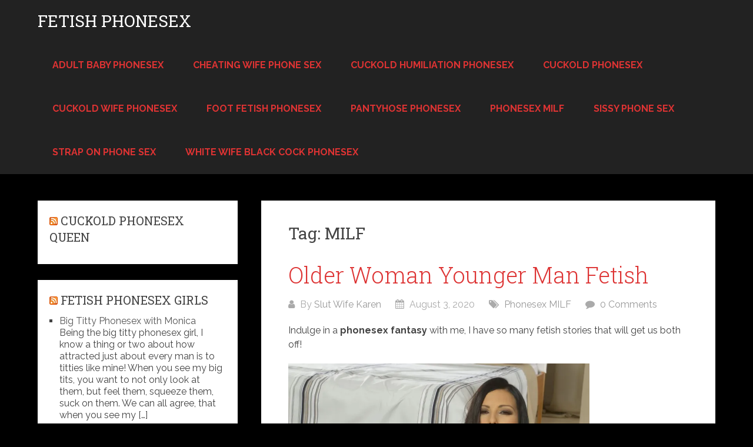

--- FILE ---
content_type: text/html; charset=UTF-8
request_url: https://hotmilfkaren.com/tag/milf/
body_size: 16391
content:
<!DOCTYPE html>
<html lang="en-US">
<head itemscope itemtype="http://schema.org/WebSite">
	<meta charset="UTF-8">
	<meta name="viewport" content="width=device-width, initial-scale=1">
	<link rel="profile" href="http://gmpg.org/xfn/11">
	<link rel="pingback" href="https://hotmilfkaren.com/xmlrpc.php">
	<meta name='robots' content='index, follow, max-image-preview:large, max-snippet:-1, max-video-preview:-1' />

	<!-- This site is optimized with the Yoast SEO plugin v26.8 - https://yoast.com/product/yoast-seo-wordpress/ -->
	<title>MILF Archives - Fetish Phonesex</title>
	<link rel="canonical" href="https://hotmilfkaren.com/tag/milf/" />
	<meta property="og:locale" content="en_US" />
	<meta property="og:type" content="article" />
	<meta property="og:title" content="MILF Archives - Fetish Phonesex" />
	<meta property="og:url" content="https://hotmilfkaren.com/tag/milf/" />
	<meta property="og:site_name" content="Fetish Phonesex" />
	<meta name="twitter:card" content="summary_large_image" />
	<script type="application/ld+json" class="yoast-schema-graph">{"@context":"https://schema.org","@graph":[{"@type":"CollectionPage","@id":"https://hotmilfkaren.com/tag/milf/","url":"https://hotmilfkaren.com/tag/milf/","name":"MILF Archives - Fetish Phonesex","isPartOf":{"@id":"https://hotmilfkaren.com/#website"},"breadcrumb":{"@id":"https://hotmilfkaren.com/tag/milf/#breadcrumb"},"inLanguage":"en-US"},{"@type":"BreadcrumbList","@id":"https://hotmilfkaren.com/tag/milf/#breadcrumb","itemListElement":[{"@type":"ListItem","position":1,"name":"Home","item":"https://hotmilfkaren.com/"},{"@type":"ListItem","position":2,"name":"MILF"}]},{"@type":"WebSite","@id":"https://hotmilfkaren.com/#website","url":"https://hotmilfkaren.com/","name":"Fetish Phonesex","description":"1 888 684 2825 ","potentialAction":[{"@type":"SearchAction","target":{"@type":"EntryPoint","urlTemplate":"https://hotmilfkaren.com/?s={search_term_string}"},"query-input":{"@type":"PropertyValueSpecification","valueRequired":true,"valueName":"search_term_string"}}],"inLanguage":"en-US"}]}</script>
	<!-- / Yoast SEO plugin. -->


<link rel='dns-prefetch' href='//secure.gravatar.com' />
<link rel='dns-prefetch' href='//stats.wp.com' />
<link rel='dns-prefetch' href='//fonts.googleapis.com' />
<link rel='dns-prefetch' href='//v0.wordpress.com' />
<link rel='preconnect' href='//i0.wp.com' />
<link rel="alternate" type="application/rss+xml" title="Fetish Phonesex  &raquo; Feed" href="https://hotmilfkaren.com/feed/" />
<link rel="alternate" type="application/rss+xml" title="Fetish Phonesex  &raquo; Comments Feed" href="https://hotmilfkaren.com/comments/feed/" />
<link rel="alternate" type="application/rss+xml" title="Fetish Phonesex  &raquo; MILF Tag Feed" href="https://hotmilfkaren.com/tag/milf/feed/" />
<style id='wp-img-auto-sizes-contain-inline-css' type='text/css'>
img:is([sizes=auto i],[sizes^="auto," i]){contain-intrinsic-size:3000px 1500px}
/*# sourceURL=wp-img-auto-sizes-contain-inline-css */
</style>
<style id='wp-emoji-styles-inline-css' type='text/css'>

	img.wp-smiley, img.emoji {
		display: inline !important;
		border: none !important;
		box-shadow: none !important;
		height: 1em !important;
		width: 1em !important;
		margin: 0 0.07em !important;
		vertical-align: -0.1em !important;
		background: none !important;
		padding: 0 !important;
	}
/*# sourceURL=wp-emoji-styles-inline-css */
</style>
<style id='wp-block-library-inline-css' type='text/css'>
:root{--wp-block-synced-color:#7a00df;--wp-block-synced-color--rgb:122,0,223;--wp-bound-block-color:var(--wp-block-synced-color);--wp-editor-canvas-background:#ddd;--wp-admin-theme-color:#007cba;--wp-admin-theme-color--rgb:0,124,186;--wp-admin-theme-color-darker-10:#006ba1;--wp-admin-theme-color-darker-10--rgb:0,107,160.5;--wp-admin-theme-color-darker-20:#005a87;--wp-admin-theme-color-darker-20--rgb:0,90,135;--wp-admin-border-width-focus:2px}@media (min-resolution:192dpi){:root{--wp-admin-border-width-focus:1.5px}}.wp-element-button{cursor:pointer}:root .has-very-light-gray-background-color{background-color:#eee}:root .has-very-dark-gray-background-color{background-color:#313131}:root .has-very-light-gray-color{color:#eee}:root .has-very-dark-gray-color{color:#313131}:root .has-vivid-green-cyan-to-vivid-cyan-blue-gradient-background{background:linear-gradient(135deg,#00d084,#0693e3)}:root .has-purple-crush-gradient-background{background:linear-gradient(135deg,#34e2e4,#4721fb 50%,#ab1dfe)}:root .has-hazy-dawn-gradient-background{background:linear-gradient(135deg,#faaca8,#dad0ec)}:root .has-subdued-olive-gradient-background{background:linear-gradient(135deg,#fafae1,#67a671)}:root .has-atomic-cream-gradient-background{background:linear-gradient(135deg,#fdd79a,#004a59)}:root .has-nightshade-gradient-background{background:linear-gradient(135deg,#330968,#31cdcf)}:root .has-midnight-gradient-background{background:linear-gradient(135deg,#020381,#2874fc)}:root{--wp--preset--font-size--normal:16px;--wp--preset--font-size--huge:42px}.has-regular-font-size{font-size:1em}.has-larger-font-size{font-size:2.625em}.has-normal-font-size{font-size:var(--wp--preset--font-size--normal)}.has-huge-font-size{font-size:var(--wp--preset--font-size--huge)}.has-text-align-center{text-align:center}.has-text-align-left{text-align:left}.has-text-align-right{text-align:right}.has-fit-text{white-space:nowrap!important}#end-resizable-editor-section{display:none}.aligncenter{clear:both}.items-justified-left{justify-content:flex-start}.items-justified-center{justify-content:center}.items-justified-right{justify-content:flex-end}.items-justified-space-between{justify-content:space-between}.screen-reader-text{border:0;clip-path:inset(50%);height:1px;margin:-1px;overflow:hidden;padding:0;position:absolute;width:1px;word-wrap:normal!important}.screen-reader-text:focus{background-color:#ddd;clip-path:none;color:#444;display:block;font-size:1em;height:auto;left:5px;line-height:normal;padding:15px 23px 14px;text-decoration:none;top:5px;width:auto;z-index:100000}html :where(.has-border-color){border-style:solid}html :where([style*=border-top-color]){border-top-style:solid}html :where([style*=border-right-color]){border-right-style:solid}html :where([style*=border-bottom-color]){border-bottom-style:solid}html :where([style*=border-left-color]){border-left-style:solid}html :where([style*=border-width]){border-style:solid}html :where([style*=border-top-width]){border-top-style:solid}html :where([style*=border-right-width]){border-right-style:solid}html :where([style*=border-bottom-width]){border-bottom-style:solid}html :where([style*=border-left-width]){border-left-style:solid}html :where(img[class*=wp-image-]){height:auto;max-width:100%}:where(figure){margin:0 0 1em}html :where(.is-position-sticky){--wp-admin--admin-bar--position-offset:var(--wp-admin--admin-bar--height,0px)}@media screen and (max-width:600px){html :where(.is-position-sticky){--wp-admin--admin-bar--position-offset:0px}}

/*# sourceURL=wp-block-library-inline-css */
</style><style id='global-styles-inline-css' type='text/css'>
:root{--wp--preset--aspect-ratio--square: 1;--wp--preset--aspect-ratio--4-3: 4/3;--wp--preset--aspect-ratio--3-4: 3/4;--wp--preset--aspect-ratio--3-2: 3/2;--wp--preset--aspect-ratio--2-3: 2/3;--wp--preset--aspect-ratio--16-9: 16/9;--wp--preset--aspect-ratio--9-16: 9/16;--wp--preset--color--black: #000000;--wp--preset--color--cyan-bluish-gray: #abb8c3;--wp--preset--color--white: #ffffff;--wp--preset--color--pale-pink: #f78da7;--wp--preset--color--vivid-red: #cf2e2e;--wp--preset--color--luminous-vivid-orange: #ff6900;--wp--preset--color--luminous-vivid-amber: #fcb900;--wp--preset--color--light-green-cyan: #7bdcb5;--wp--preset--color--vivid-green-cyan: #00d084;--wp--preset--color--pale-cyan-blue: #8ed1fc;--wp--preset--color--vivid-cyan-blue: #0693e3;--wp--preset--color--vivid-purple: #9b51e0;--wp--preset--gradient--vivid-cyan-blue-to-vivid-purple: linear-gradient(135deg,rgb(6,147,227) 0%,rgb(155,81,224) 100%);--wp--preset--gradient--light-green-cyan-to-vivid-green-cyan: linear-gradient(135deg,rgb(122,220,180) 0%,rgb(0,208,130) 100%);--wp--preset--gradient--luminous-vivid-amber-to-luminous-vivid-orange: linear-gradient(135deg,rgb(252,185,0) 0%,rgb(255,105,0) 100%);--wp--preset--gradient--luminous-vivid-orange-to-vivid-red: linear-gradient(135deg,rgb(255,105,0) 0%,rgb(207,46,46) 100%);--wp--preset--gradient--very-light-gray-to-cyan-bluish-gray: linear-gradient(135deg,rgb(238,238,238) 0%,rgb(169,184,195) 100%);--wp--preset--gradient--cool-to-warm-spectrum: linear-gradient(135deg,rgb(74,234,220) 0%,rgb(151,120,209) 20%,rgb(207,42,186) 40%,rgb(238,44,130) 60%,rgb(251,105,98) 80%,rgb(254,248,76) 100%);--wp--preset--gradient--blush-light-purple: linear-gradient(135deg,rgb(255,206,236) 0%,rgb(152,150,240) 100%);--wp--preset--gradient--blush-bordeaux: linear-gradient(135deg,rgb(254,205,165) 0%,rgb(254,45,45) 50%,rgb(107,0,62) 100%);--wp--preset--gradient--luminous-dusk: linear-gradient(135deg,rgb(255,203,112) 0%,rgb(199,81,192) 50%,rgb(65,88,208) 100%);--wp--preset--gradient--pale-ocean: linear-gradient(135deg,rgb(255,245,203) 0%,rgb(182,227,212) 50%,rgb(51,167,181) 100%);--wp--preset--gradient--electric-grass: linear-gradient(135deg,rgb(202,248,128) 0%,rgb(113,206,126) 100%);--wp--preset--gradient--midnight: linear-gradient(135deg,rgb(2,3,129) 0%,rgb(40,116,252) 100%);--wp--preset--font-size--small: 13px;--wp--preset--font-size--medium: 20px;--wp--preset--font-size--large: 36px;--wp--preset--font-size--x-large: 42px;--wp--preset--spacing--20: 0.44rem;--wp--preset--spacing--30: 0.67rem;--wp--preset--spacing--40: 1rem;--wp--preset--spacing--50: 1.5rem;--wp--preset--spacing--60: 2.25rem;--wp--preset--spacing--70: 3.38rem;--wp--preset--spacing--80: 5.06rem;--wp--preset--shadow--natural: 6px 6px 9px rgba(0, 0, 0, 0.2);--wp--preset--shadow--deep: 12px 12px 50px rgba(0, 0, 0, 0.4);--wp--preset--shadow--sharp: 6px 6px 0px rgba(0, 0, 0, 0.2);--wp--preset--shadow--outlined: 6px 6px 0px -3px rgb(255, 255, 255), 6px 6px rgb(0, 0, 0);--wp--preset--shadow--crisp: 6px 6px 0px rgb(0, 0, 0);}:where(.is-layout-flex){gap: 0.5em;}:where(.is-layout-grid){gap: 0.5em;}body .is-layout-flex{display: flex;}.is-layout-flex{flex-wrap: wrap;align-items: center;}.is-layout-flex > :is(*, div){margin: 0;}body .is-layout-grid{display: grid;}.is-layout-grid > :is(*, div){margin: 0;}:where(.wp-block-columns.is-layout-flex){gap: 2em;}:where(.wp-block-columns.is-layout-grid){gap: 2em;}:where(.wp-block-post-template.is-layout-flex){gap: 1.25em;}:where(.wp-block-post-template.is-layout-grid){gap: 1.25em;}.has-black-color{color: var(--wp--preset--color--black) !important;}.has-cyan-bluish-gray-color{color: var(--wp--preset--color--cyan-bluish-gray) !important;}.has-white-color{color: var(--wp--preset--color--white) !important;}.has-pale-pink-color{color: var(--wp--preset--color--pale-pink) !important;}.has-vivid-red-color{color: var(--wp--preset--color--vivid-red) !important;}.has-luminous-vivid-orange-color{color: var(--wp--preset--color--luminous-vivid-orange) !important;}.has-luminous-vivid-amber-color{color: var(--wp--preset--color--luminous-vivid-amber) !important;}.has-light-green-cyan-color{color: var(--wp--preset--color--light-green-cyan) !important;}.has-vivid-green-cyan-color{color: var(--wp--preset--color--vivid-green-cyan) !important;}.has-pale-cyan-blue-color{color: var(--wp--preset--color--pale-cyan-blue) !important;}.has-vivid-cyan-blue-color{color: var(--wp--preset--color--vivid-cyan-blue) !important;}.has-vivid-purple-color{color: var(--wp--preset--color--vivid-purple) !important;}.has-black-background-color{background-color: var(--wp--preset--color--black) !important;}.has-cyan-bluish-gray-background-color{background-color: var(--wp--preset--color--cyan-bluish-gray) !important;}.has-white-background-color{background-color: var(--wp--preset--color--white) !important;}.has-pale-pink-background-color{background-color: var(--wp--preset--color--pale-pink) !important;}.has-vivid-red-background-color{background-color: var(--wp--preset--color--vivid-red) !important;}.has-luminous-vivid-orange-background-color{background-color: var(--wp--preset--color--luminous-vivid-orange) !important;}.has-luminous-vivid-amber-background-color{background-color: var(--wp--preset--color--luminous-vivid-amber) !important;}.has-light-green-cyan-background-color{background-color: var(--wp--preset--color--light-green-cyan) !important;}.has-vivid-green-cyan-background-color{background-color: var(--wp--preset--color--vivid-green-cyan) !important;}.has-pale-cyan-blue-background-color{background-color: var(--wp--preset--color--pale-cyan-blue) !important;}.has-vivid-cyan-blue-background-color{background-color: var(--wp--preset--color--vivid-cyan-blue) !important;}.has-vivid-purple-background-color{background-color: var(--wp--preset--color--vivid-purple) !important;}.has-black-border-color{border-color: var(--wp--preset--color--black) !important;}.has-cyan-bluish-gray-border-color{border-color: var(--wp--preset--color--cyan-bluish-gray) !important;}.has-white-border-color{border-color: var(--wp--preset--color--white) !important;}.has-pale-pink-border-color{border-color: var(--wp--preset--color--pale-pink) !important;}.has-vivid-red-border-color{border-color: var(--wp--preset--color--vivid-red) !important;}.has-luminous-vivid-orange-border-color{border-color: var(--wp--preset--color--luminous-vivid-orange) !important;}.has-luminous-vivid-amber-border-color{border-color: var(--wp--preset--color--luminous-vivid-amber) !important;}.has-light-green-cyan-border-color{border-color: var(--wp--preset--color--light-green-cyan) !important;}.has-vivid-green-cyan-border-color{border-color: var(--wp--preset--color--vivid-green-cyan) !important;}.has-pale-cyan-blue-border-color{border-color: var(--wp--preset--color--pale-cyan-blue) !important;}.has-vivid-cyan-blue-border-color{border-color: var(--wp--preset--color--vivid-cyan-blue) !important;}.has-vivid-purple-border-color{border-color: var(--wp--preset--color--vivid-purple) !important;}.has-vivid-cyan-blue-to-vivid-purple-gradient-background{background: var(--wp--preset--gradient--vivid-cyan-blue-to-vivid-purple) !important;}.has-light-green-cyan-to-vivid-green-cyan-gradient-background{background: var(--wp--preset--gradient--light-green-cyan-to-vivid-green-cyan) !important;}.has-luminous-vivid-amber-to-luminous-vivid-orange-gradient-background{background: var(--wp--preset--gradient--luminous-vivid-amber-to-luminous-vivid-orange) !important;}.has-luminous-vivid-orange-to-vivid-red-gradient-background{background: var(--wp--preset--gradient--luminous-vivid-orange-to-vivid-red) !important;}.has-very-light-gray-to-cyan-bluish-gray-gradient-background{background: var(--wp--preset--gradient--very-light-gray-to-cyan-bluish-gray) !important;}.has-cool-to-warm-spectrum-gradient-background{background: var(--wp--preset--gradient--cool-to-warm-spectrum) !important;}.has-blush-light-purple-gradient-background{background: var(--wp--preset--gradient--blush-light-purple) !important;}.has-blush-bordeaux-gradient-background{background: var(--wp--preset--gradient--blush-bordeaux) !important;}.has-luminous-dusk-gradient-background{background: var(--wp--preset--gradient--luminous-dusk) !important;}.has-pale-ocean-gradient-background{background: var(--wp--preset--gradient--pale-ocean) !important;}.has-electric-grass-gradient-background{background: var(--wp--preset--gradient--electric-grass) !important;}.has-midnight-gradient-background{background: var(--wp--preset--gradient--midnight) !important;}.has-small-font-size{font-size: var(--wp--preset--font-size--small) !important;}.has-medium-font-size{font-size: var(--wp--preset--font-size--medium) !important;}.has-large-font-size{font-size: var(--wp--preset--font-size--large) !important;}.has-x-large-font-size{font-size: var(--wp--preset--font-size--x-large) !important;}
/*# sourceURL=global-styles-inline-css */
</style>

<style id='classic-theme-styles-inline-css' type='text/css'>
/*! This file is auto-generated */
.wp-block-button__link{color:#fff;background-color:#32373c;border-radius:9999px;box-shadow:none;text-decoration:none;padding:calc(.667em + 2px) calc(1.333em + 2px);font-size:1.125em}.wp-block-file__button{background:#32373c;color:#fff;text-decoration:none}
/*# sourceURL=/wp-includes/css/classic-themes.min.css */
</style>
<style id='age-gate-custom-inline-css' type='text/css'>
:root{--ag-background-image-position: center center;--ag-background-image-opacity: 1;--ag-form-background: rgba(255,255,255,1);--ag-text-color: #000000;--ag-blur: 5px;}
/*# sourceURL=age-gate-custom-inline-css */
</style>
<link rel='stylesheet' id='age-gate-css' href='https://hotmilfkaren.com/wp-content/plugins/age-gate/dist/main.css?ver=3.7.2' type='text/css' media='all' />
<style id='age-gate-options-inline-css' type='text/css'>
:root{--ag-background-image-position: center center;--ag-background-image-opacity: 1;--ag-form-background: rgba(255,255,255,1);--ag-text-color: #000000;--ag-blur: 5px;}
/*# sourceURL=age-gate-options-inline-css */
</style>
<link rel='stylesheet' id='schema-lite-style-css' href='https://hotmilfkaren.com/wp-content/themes/schema-lite/style.css?ver=6.9' type='text/css' media='all' />
<style id='schema-lite-style-inline-css' type='text/css'>

		#site-header, #navigation.mobile-menu-wrapper { background-image: url(''); }
		.primary-navigation #navigation li:hover > a, #tabber .inside li .meta b,footer .widget li a:hover,.fn a,.reply a,#tabber .inside li div.info .entry-title a:hover, #navigation ul ul a:hover,.single_post a:not(.wp-block-button__link), a:hover, .sidebar.c-4-12 .textwidget a, #site-footer .textwidget a, #commentform a, #tabber .inside li a, .copyrights a:hover, a, .sidebar.c-4-12 a:hover, .top a:hover, footer .tagcloud a:hover, .title a, .related-posts .post:hover .title { color: #dd3333; }

		#navigation ul li.current-menu-item a { color: #dd3333!important; }

		.nav-previous a:hover, .nav-next a:hover, #commentform input#submit, #searchform input[type='submit'], .home_menu_item, .currenttext, .pagination a:hover, .mts-subscribe input[type='submit'], .pagination .current, .woocommerce nav.woocommerce-pagination ul li a:focus, .woocommerce nav.woocommerce-pagination ul li a:hover, .woocommerce nav.woocommerce-pagination ul li span.current, .woocommerce-product-search input[type='submit'], .woocommerce a.button, .woocommerce-page a.button, .woocommerce button.button, .woocommerce-page button.button, .woocommerce input.button, .woocommerce-page input.button, .woocommerce #respond input#submit, .woocommerce-page #respond input#submit, .woocommerce #content input.button, .woocommerce-page #content input.button, .featured-thumbnail .latestPost-review-wrapper.wp-review-show-total, .tagcloud a, .woocommerce nav.woocommerce-pagination ul li span.current, .woocommerce-page nav.woocommerce-pagination ul li span.current, .woocommerce #content nav.woocommerce-pagination ul li span.current, .woocommerce-page #content nav.woocommerce-pagination ul li span.current, .woocommerce nav.woocommerce-pagination ul li a:hover, .woocommerce-page nav.woocommerce-pagination ul li a:hover, .woocommerce #content nav.woocommerce-pagination ul li a:hover, .woocommerce-page #content nav.woocommerce-pagination ul li a:hover, #searchform input[type='submit'], .woocommerce-product-search input[type='submit'] { background-color: #dd3333; }

		.woocommerce nav.woocommerce-pagination ul li span.current, .woocommerce-page nav.woocommerce-pagination ul li span.current, .woocommerce #content nav.woocommerce-pagination ul li span.current, .woocommerce-page #content nav.woocommerce-pagination ul li span.current, .woocommerce nav.woocommerce-pagination ul li a:hover, .woocommerce-page nav.woocommerce-pagination ul li a:hover, .woocommerce #content nav.woocommerce-pagination ul li a:hover, .woocommerce-page #content nav.woocommerce-pagination ul li a:hover, .woocommerce nav.woocommerce-pagination ul li a:focus, .woocommerce-page nav.woocommerce-pagination ul li a:focus, .woocommerce #content nav.woocommerce-pagination ul li a:focus, .woocommerce-page #content nav.woocommerce-pagination ul li a:focus, .pagination .current, .tagcloud a { border-color: #dd3333; }
		.corner { border-color: transparent transparent #dd3333 transparent;}

		footer, #commentform input#submit:hover, .featured-thumbnail .latestPost-review-wrapper { background-color: #222222; }
			
/*# sourceURL=schema-lite-style-inline-css */
</style>
<link rel='stylesheet' id='schema-lite-fonts-css' href='https://fonts.googleapis.com/css?family=Roboto%20Slab%3A300%2C400%7CRaleway%3A400%2C500%2C700&#038;subset=latin-ext' type='text/css' media='all' />
<script type="text/javascript" src="https://hotmilfkaren.com/wp-includes/js/jquery/jquery.min.js?ver=3.7.1" id="jquery-core-js"></script>
<script type="text/javascript" src="https://hotmilfkaren.com/wp-includes/js/jquery/jquery-migrate.min.js?ver=3.4.1" id="jquery-migrate-js"></script>
<script type="text/javascript" src="https://hotmilfkaren.com/wp-content/themes/schema-lite/js/customscripts.js?ver=6.9" id="schema-lite-customscripts-js"></script>
<link rel="https://api.w.org/" href="https://hotmilfkaren.com/wp-json/" /><link rel="alternate" title="JSON" type="application/json" href="https://hotmilfkaren.com/wp-json/wp/v2/tags/21" /><link rel="EditURI" type="application/rsd+xml" title="RSD" href="https://hotmilfkaren.com/xmlrpc.php?rsd" />
<script type="text/javascript">
(function(url){
	if(/(?:Chrome\/26\.0\.1410\.63 Safari\/537\.31|WordfenceTestMonBot)/.test(navigator.userAgent)){ return; }
	var addEvent = function(evt, handler) {
		if (window.addEventListener) {
			document.addEventListener(evt, handler, false);
		} else if (window.attachEvent) {
			document.attachEvent('on' + evt, handler);
		}
	};
	var removeEvent = function(evt, handler) {
		if (window.removeEventListener) {
			document.removeEventListener(evt, handler, false);
		} else if (window.detachEvent) {
			document.detachEvent('on' + evt, handler);
		}
	};
	var evts = 'contextmenu dblclick drag dragend dragenter dragleave dragover dragstart drop keydown keypress keyup mousedown mousemove mouseout mouseover mouseup mousewheel scroll'.split(' ');
	var logHuman = function() {
		if (window.wfLogHumanRan) { return; }
		window.wfLogHumanRan = true;
		var wfscr = document.createElement('script');
		wfscr.type = 'text/javascript';
		wfscr.async = true;
		wfscr.src = url + '&r=' + Math.random();
		(document.getElementsByTagName('head')[0]||document.getElementsByTagName('body')[0]).appendChild(wfscr);
		for (var i = 0; i < evts.length; i++) {
			removeEvent(evts[i], logHuman);
		}
	};
	for (var i = 0; i < evts.length; i++) {
		addEvent(evts[i], logHuman);
	}
})('//hotmilfkaren.com/?wordfence_lh=1&hid=8F196EF0AE822394FC63655A8EAC82EE');
</script>	<style>img#wpstats{display:none}</style>
				<style type="text/css">
					.site-title a,
			.site-description, #navigation a {
				color: #dd3333;
			}
				</style>
		<style type="text/css" id="custom-background-css">
body.custom-background { background-color: #000000; }
</style>
	<link rel="icon" href="https://i0.wp.com/hotmilfkaren.com/wp-content/uploads/2017/12/cropped-image12-1.jpg?fit=32%2C32&#038;ssl=1" sizes="32x32" />
<link rel="icon" href="https://i0.wp.com/hotmilfkaren.com/wp-content/uploads/2017/12/cropped-image12-1.jpg?fit=192%2C192&#038;ssl=1" sizes="192x192" />
<link rel="apple-touch-icon" href="https://i0.wp.com/hotmilfkaren.com/wp-content/uploads/2017/12/cropped-image12-1.jpg?fit=180%2C180&#038;ssl=1" />
<meta name="msapplication-TileImage" content="https://i0.wp.com/hotmilfkaren.com/wp-content/uploads/2017/12/cropped-image12-1.jpg?fit=270%2C270&#038;ssl=1" />
</head>

<body class="archive tag tag-milf tag-21 custom-background wp-embed-responsive wp-theme-schema-lite boxed sclayout hfeed" itemscope itemtype="http://schema.org/WebPage">
	<div class="main-container">
		<a class="skip-link screen-reader-text" href="#content">Skip to content</a>
					<div class="top-navigation">
				<div class="container clear">
					<nav id="navigation" class="top-navigation" role="navigation" itemscope itemtype="http://schema.org/SiteNavigationElement">
											</nav><!-- #site-navigation -->
				</div>
			</div>
			<header id="site-header" role="banner" itemscope itemtype="http://schema.org/WPHeader">
									<div class="container clear">
						<div class="site-branding">
																								<h2 id="logo" class="site-title" itemprop="headline">
										<a href="https://hotmilfkaren.com">Fetish Phonesex </a>
									</h2><!-- END #logo -->
																					</div><!-- .site-branding -->

						<div class="primary-navigation" itemscope itemtype="http://schema.org/SiteNavigationElement">
							<a href="#" id="pull" class="toggle-mobile-menu">Menu</a>
							<nav id="navigation" class="primary-navigation mobile-menu-wrapper" role="navigation">
																	<ul class="menu clearfix">
											<li class="cat-item cat-item-42"><a href="https://hotmilfkaren.com/category/adult-baby-phonesex/">Adult Baby Phonesex</a>
</li>
	<li class="cat-item cat-item-28"><a href="https://hotmilfkaren.com/category/cheating-wife-phone-sex/">Cheating Wife Phone Sex</a>
</li>
	<li class="cat-item cat-item-2"><a href="https://hotmilfkaren.com/category/cuckold-humiliation-phonesex/">Cuckold Humiliation Phonesex</a>
</li>
	<li class="cat-item cat-item-6"><a href="https://hotmilfkaren.com/category/cuckold-phonesex/">Cuckold Phonesex</a>
</li>
	<li class="cat-item cat-item-12"><a href="https://hotmilfkaren.com/category/cuckold-wife-phonesex/">Cuckold Wife Phonesex</a>
</li>
	<li class="cat-item cat-item-29"><a href="https://hotmilfkaren.com/category/foot-fetish-phonesex/">Foot Fetish Phonesex</a>
</li>
	<li class="cat-item cat-item-33"><a href="https://hotmilfkaren.com/category/pantyhose-phonesex/">Pantyhose Phonesex</a>
</li>
	<li class="cat-item cat-item-39"><a href="https://hotmilfkaren.com/category/phonesex-milf/">Phonesex MILF</a>
</li>
	<li class="cat-item cat-item-23"><a href="https://hotmilfkaren.com/category/sissy-phone-sex/">Sissy Phone Sex</a>
</li>
	<li class="cat-item cat-item-18"><a href="https://hotmilfkaren.com/category/strap-on-phone-sex/">Strap On Phone Sex</a>
</li>
	<li class="cat-item cat-item-13"><a href="https://hotmilfkaren.com/category/white-wife-black-cock-phonesex/">White Wife Black Cock Phonesex</a>
</li>
									</ul>
															</nav><!-- #site-navigation -->
						</div>
					</div>
								</header><!-- #masthead -->
			
<div id="page" class="home-page clear">
	<div id="content" class="article">
					<h1 class="postsby">
				<span>Tag: <span>MILF</span></span>
			</h1>
					<article class="post excerpt">
			<header>
				<h2 class="title">
					<a href="https://hotmilfkaren.com/older-woman-younger-man-fetish/" title="Older Woman Younger Man Fetish" rel="bookmark">Older Woman Younger Man Fetish</a>
				</h2>
				<div class="post-info">
					<span class="theauthor"><i class="schema-lite-icon icon-user"></i> By <a href="https://hotmilfkaren.com/author/hotmilfkaren_utnypo/" title="Posts by Slut Wife Karen" rel="author">Slut Wife Karen</a></span>
					<span class="posted-on entry-date date updated"><i class="schema-lite-icon icon-calendar"></i> August 3, 2020</span>
					<span class="featured-cat"><i class="schema-lite-icon icon-tags"></i> <a href="https://hotmilfkaren.com/category/phonesex-milf/" rel="category tag">Phonesex MILF</a></span>
					<span class="thecomment"><i class="schema-lite-icon icon-comment"></i> <a href="https://hotmilfkaren.com/older-woman-younger-man-fetish/#respond">0 Comments</a></span>
				</div>
			</header><!--.header-->
							<div class="post-content full-post">
					<p>Indulge in a<strong> phonesex fantasy</strong> with me, I have so many fetish stories that will get us both off!</p>
<p><img data-recalc-dims="1" fetchpriority="high" decoding="async" class="alignnone  wp-image-58" src="https://i0.wp.com/hotmilfkaren.com/wp-content/uploads/2020/08/SC07081_042.jpg?resize=512%2C343&#038;ssl=1" alt="Phonesex MILF" width="512" height="343" srcset="https://i0.wp.com/hotmilfkaren.com/wp-content/uploads/2020/08/SC07081_042.jpg?resize=1024%2C686&amp;ssl=1 1024w, https://i0.wp.com/hotmilfkaren.com/wp-content/uploads/2020/08/SC07081_042.jpg?resize=300%2C201&amp;ssl=1 300w, https://i0.wp.com/hotmilfkaren.com/wp-content/uploads/2020/08/SC07081_042.jpg?resize=768%2C514&amp;ssl=1 768w, https://i0.wp.com/hotmilfkaren.com/wp-content/uploads/2020/08/SC07081_042.jpg?w=1280&amp;ssl=1 1280w" sizes="(max-width: 512px) 100vw, 512px" /><br />
It&#8217;s always fun to explore taboo with an understanding, sexy, older woman, with a kink of her own, younger men that I can teach what women like!<br />
I love being your sexy auntie, that one that you and all your friends are always stroking to, and you are my favorite nephew, because you are always staring at me and trying to hide that uncontrollable boner, but we both know just what you want to do to me if I&#8217;d let you, don&#8217;t we?<br />
Over the holidays, lots of family and friends and of course you disappear, and since I know just what kind of trouble you, my favorite nephew, can get into, I went looking for you.<br />
And found you upstairs, in my bedroom, with the door open just enough to see you in my dirty clothes hamper, reaching for your sexy aunt&#8217;s dirty panties.<br />
Bemused, and if I&#8217;m being honest quite aroused watching my nephew with my panties in his hand, look around furtively before bringing my dirty g-string up to his nose and inhaling deeply, closing his eyes and moaning, then bringing the wispy fabric down to his crotch!<br />
You were already hard, lost in your older woman younger man phonesex fantasies, when I came into my bedroom and closed the door behind me.<br />
Sure, try to explain why your are masturbating in panties, I don&#8217;t really care, I just want to watch!<br />
I won&#8217;t tell, won&#8217;t rat you out, won&#8217;t get you in trouble for perving on your aunt, (you know your dad wants to fuck me, too) we&#8217;ll just have it be our little secret.<br />
Oh baby boy, don&#8217;t stop, keep stroking for Auntie, there&#8217;s so much more to teach you on a masturbating in panties phonesex call.<br />
And as always when you call me, we can talk about anything, any taboo, don&#8217;t be shy, just tell me what you want.<br />
Karen<br />
1 888 684 2825<br />
<strong>Older Woman Younger Man Phonesex</strong> is $2.50 per minute with a $4 connection fee, calls are in blocks of ten with an option to extend, all major credit cards accepted, give me a call!<br />
And, you can always send me an email after we play, I love to send a sexy pic or two for you to stroke to when you call me again!</p>
				</div>
						</article>
				<article class="post excerpt">
			<header>
				<h2 class="title">
					<a href="https://hotmilfkaren.com/strap-on-fetish-phone-sex-with-milf-karen/" title="Strap On Fetish Phone Sex with MILF Karen" rel="bookmark">Strap On Fetish Phone Sex with MILF Karen</a>
				</h2>
				<div class="post-info">
					<span class="theauthor"><i class="schema-lite-icon icon-user"></i> By <a href="https://hotmilfkaren.com/author/hotmilfkaren_utnypo/" title="Posts by Slut Wife Karen" rel="author">Slut Wife Karen</a></span>
					<span class="posted-on entry-date date updated"><i class="schema-lite-icon icon-calendar"></i> July 12, 2018</span>
					<span class="featured-cat"><i class="schema-lite-icon icon-tags"></i> <a href="https://hotmilfkaren.com/category/strap-on-phone-sex/" rel="category tag">Strap On Phone Sex</a></span>
					<span class="thecomment"><i class="schema-lite-icon icon-comment"></i> <a href="https://hotmilfkaren.com/strap-on-fetish-phone-sex-with-milf-karen/#respond">0 Comments</a></span>
				</div>
			</header><!--.header-->
							<div class="post-content full-post">
					<p>Do you know what you&#8217;ve been missing when you call for strap on phone sex fucking?<br />
A MILF who enjoys fucking your ass and making you cum as much as I enjoy cumming from long stroking your ass and making it all mine.<br />
<img data-recalc-dims="1" decoding="async" class="alignnone  wp-image-37" src="https://i0.wp.com/hotmilfkaren.com/wp-content/uploads/2018/07/image14.jpg?resize=360%2C551&#038;ssl=1" alt="Cheap Phone Sex " width="360" height="551" srcset="https://i0.wp.com/hotmilfkaren.com/wp-content/uploads/2018/07/image14.jpg?resize=669%2C1024&amp;ssl=1 669w, https://i0.wp.com/hotmilfkaren.com/wp-content/uploads/2018/07/image14.jpg?resize=196%2C300&amp;ssl=1 196w, https://i0.wp.com/hotmilfkaren.com/wp-content/uploads/2018/07/image14.jpg?resize=768%2C1176&amp;ssl=1 768w, https://i0.wp.com/hotmilfkaren.com/wp-content/uploads/2018/07/image14.jpg?w=1960&amp;ssl=1 1960w, https://i0.wp.com/hotmilfkaren.com/wp-content/uploads/2018/07/image14.jpg?w=1356&amp;ssl=1 1356w" sizes="(max-width: 360px) 100vw, 360px" /><br />
I&#8217;m a very dirty MILF, I&#8217;ve been with a lot of men, learned about their bodies and how to please their cocks, but most of all, I know how to make my own pussy squirt.<br />
And just like you, sometimes I just need to dominate you and fuck your ass with a strap on.<br />
I have many dildos, anal beads, but there is something about putting on some cum fuck me heels and sliding that lubed up strap on into my pussy, adjusting and buckling it into place in my pussy, and seeing that strap on cock jutting out from my wet cunt, and knowing you want to please my dick.<br />
I want to take my time with you, get you all ready for me, quickies are a lot of fun but with ass play, take it from an anal whore, you need to be extremely horny, foreplays a must!<br />
So first, show me just how much you want my strap on cock, down on your knees, get ready to deep throat my dick.<br />
Don&#8217;t worry, I am going to make you my strap on ass whore, but first, you need to use your mouth to get us both ready.<br />
So many options, do I want you on your back, legs over my shoulders, so I can see how hard your cock is while I fuck you?<br />
Or on your knees, doggy style, you in the most vulnerable sexual position ever, head down, ass up, making you beg for me to fuck you in your ass?<br />
Or should I totally make you my strap on bitch, and make you give me a lapdance, and slowly have you sit on my dick?<br />
Don&#8217;t we both deserve to indulge with strap on phone sex?<br />
Karen<br />
1 888 684 2825, $2.50 per minute with a ten minute minimum and a one time $4 connection fee,billed as RPI to your credit card, but I know you will want to take your time and indulge your phone sex fetish with me, won&#8217;t you?<br />
Call me.</p>
				</div>
						</article>
				<nav class="navigation posts-navigation" role="navigation">
			<!--Start Pagination-->
					</nav><!--End Pagination-->
			</div>
	
	<aside class="sidebar c-4-12">
		<div id="sidebars" class="sidebar">
			<div class="sidebar_list">
				<div id="rss-3" class="widget widget_rss"><h3 class="widget-title"><a class="rsswidget rss-widget-feed" href="http://www.monicamandingo.com/"><img class="rss-widget-icon" style="border:0" width="14" height="14" src="https://hotmilfkaren.com/wp-includes/images/rss.png" alt="RSS" loading="lazy" /></a> <a class="rsswidget rss-widget-title" href="">Cuckold Phonesex Queen</a></h3></div><div id="rss-4" class="widget widget_rss"><h3 class="widget-title"><a class="rsswidget rss-widget-feed" href="http://www.tabooroleplayphonesex.com/"><img class="rss-widget-icon" style="border:0" width="14" height="14" src="https://hotmilfkaren.com/wp-includes/images/rss.png" alt="RSS" loading="lazy" /></a> <a class="rsswidget rss-widget-title" href="https://tabooroleplayphonesex.com/">Fetish Phonesex Girls</a></h3><ul><li><a class='rsswidget' href='https://tabooroleplayphonesex.com/big-titty-phonesex-with-monica/'>Big Titty Phonesex with Monica</a><div class="rssSummary">Being the big titty phonesex girl, I know a thing or two about how attracted just about every man is to titties like mine! When you see my big tits, you want to not only look at them, but feel them, squeeze them, suck on them. We can all agree, that when you see my [&hellip;]</div></li><li><a class='rsswidget' href='https://tabooroleplayphonesex.com/dirty-panties-phonesex-tease/'>Dirty Panties Phonesex Tease</a><div class="rssSummary">Dirty Panties Phonesex tease with me, Becca! I just got home a little bit ago, and am all ready to tease you with my pretty stinky knickers! First, tell me all about your dirty panty phonesex fetish, how long you’ve been sneaking around, trying to get your hands on some sticky lingerie, can you remember [&hellip;]</div></li><li><a class='rsswidget' href='https://tabooroleplayphonesex.com/sissy-phonesex-with-a-shoe-obsessed-pretty-girl/'>Sissy Phonesex with a Shoe Obsessed Pretty Girl</a><div class="rssSummary">I’m the infamous Quinn, and my best transitioning into a phone sex sissy Aphrodite and I share a passion for shoes. We had been planning a shopping trip for weeks and were finally going to hit the mall to find the perfect pairs to add to our shoe collections. Becoming a real girl is a [&hellip;]</div></li><li><a class='rsswidget' href='https://tabooroleplayphonesex.com/foot-worship-phonesex-with-a-long-legged-stocking-goddess/'>Foot Worship Phonesex with a Long Legged Stocking Goddess</a><div class="rssSummary">Foot Worship Phonesex with a long legged Stocking Goddess is just what you crave. Are you the type of man who can’t get enough feet? Long legs in stockings, high black stiletto heels, and being on your knees with pretty feet in your face, and the anticipation of taking your time and indulging your fetish [&hellip;]</div></li><li><a class='rsswidget' href='https://tabooroleplayphonesex.com/teen-cock-tease-phonesex/'>Teen Cock Tease Phonesex</a><div class="rssSummary">Teen Cock Tease Phonesex, what could make you cum harder? Hi to all the men who can&#039;t get enough of dirty little teen teases, want to hear something so kinky and dirty and a little funny? 1 888 684 2825</div></li><li><a class='rsswidget' href='https://tabooroleplayphonesex.com/barely-legal-phonesex-with-brace-face-brittany/'>Barely Legal Phonesex with Brace Face Brittany</a><div class="rssSummary">Barely Legal Phonesex with a just turned 18 cock tease, did that get your attention? It’s so much fun to have a younger girl to play with, the kind that has all that baby soft skin and perky titties and bald pussy, the knd that you want to keep a secret, a barely legal phonesex [&hellip;]</div></li><li><a class='rsswidget' href='https://tabooroleplayphonesex.com/guided-masturbation-phonesex-with-a-teen-tease/'>Guided Masturbation Phonesex Quickie</a><div class="rssSummary">Guided Masturbation Phonesex with a young teen tease, I know you are hard just thinking about me! I’m the tease next door, the one who is always out there with my friends, bouncing around and making you hard, and when I catch you looking, I blow you kisses! Or I bend over, letting you see [&hellip;]</div></li><li><a class='rsswidget' href='https://tabooroleplayphonesex.com/cbt-phonesex-cock-and-ball-torture-and-mistress/'>CBT Phonesex Cock and Ball Torture and Mistress</a><div class="rssSummary">CBT Phonesex with a Mistress who hurts you not just because you crave pain, but because Mistress wants to hurt you, in the most intimate way possible! Lie back, make sure you have time for a thirty to hour long CBT Phonesex session, and call me! Tiger balm, toothpaste, needles, sounding tools, thread, sandpaper, shoelaces, [&hellip;]</div></li><li><a class='rsswidget' href='https://tabooroleplayphonesex.com/319-2/'>Phonesex Sissy Pantied for Life</a><div class="rssSummary">Phonesex Sissy, come on out of the closet! Do you fantasize about a Goddess transforming you into a real girl? It doesn’t matter if you have a girlfriend or wife you can’t make love to because her pussy does nothing for you. Having sex with a woman is such a turn off, you can get [&hellip;]</div></li><li><a class='rsswidget' href='https://tabooroleplayphonesex.com/hardcore-accomplice-phonesex-whore/'>Hardcore Accomplice Phonesex Whore</a><div class="rssSummary">It’s always a good time to stroke for a hardcore accomplice phonesex whore. And isn’t it next to impossible to find a sexy twisted woman to be your partner in crime? Until you called this hardcore accomplice phonesex whore, you probably had to go through some very vanilla girls who claimed to be into the [&hellip;]</div></li></ul></div><div id="rss-2" class="widget widget_rss"><h3 class="widget-title"><a class="rsswidget rss-widget-feed" href="http://www.cuckoldstoriesphonesex.com/"><img class="rss-widget-icon" style="border:0" width="14" height="14" src="https://hotmilfkaren.com/wp-includes/images/rss.png" alt="RSS" loading="lazy" /></a> <a class="rsswidget rss-widget-title" href="https://cuckoldstoriesphonesex.com/">Cuckold Stories Phonesex</a></h3><ul><li><a class='rsswidget' href='https://cuckoldstoriesphonesex.com/ultimate-girlfriend-experience-with-connie/'>Ultimate Girlfriend Experience with Connie</a><div class="rssSummary">Ultimate Girlfriend Experience with Connie Want the Ultimate Girlfriend Experience with someone who likes it kinky, sexy and totally satisfying? It’s me, who always does everything with a little extra, especially GFE Phonesex! I’ve been told some men think GFE is boring, like fucking your wife. Let me tell you, with this tease and denial [&hellip;]</div></li><li><a class='rsswidget' href='https://cuckoldstoriesphonesex.com/anal-fisting-phonesex-bitch/'>Anal Fisting Phonesex Bitch</a><div class="rssSummary">Do I look like a bitch, the kind that will put you on your knees for an anal fisting phonesex session, you little sissy bitch? Because you look like a little ass whore in need of some anal fisting phonesex by a very strict mistress! First, I am going to make you strip, naked, and [&hellip;]</div></li><li><a class='rsswidget' href='https://cuckoldstoriesphonesex.com/dirty-ass-worship-phonesex/'>Dirty Ass Worship Phonesex</a><div class="rssSummary">Hey there, It’s Connie, your favorite fetish phonesex girl, and I’m always here to please! Or humiliate you, depends, I can be a mean sexy bitch with the best of them, all you have to do is tell me what you need. I just had my ass worship phonesex bitch call me to worship my [&hellip;]</div></li><li><a class='rsswidget' href='https://cuckoldstoriesphonesex.com/phonesex-confessions-cuckold-princess-connie/'>Phonesex Confessions with Cuckold Princess Connie</a><div class="rssSummary">Confession Phonesex calls are so much fun, I love telling you all about my escapades, but if you want to tell me all about your sissy cuckolding adventures, that’s a lot of fun too! I love knowing that you tell me things you could never tell anyone else, you’d be surprised at how wet I [&hellip;]</div></li><li><a class='rsswidget' href='https://cuckoldstoriesphonesex.com/forced-bi-phonesex-cuckold-princess/'>Forced Bi Phonesex with Cuckold Princess</a><div class="rssSummary">Forced Bi Phonesex with a Cuckold Princess? The only way to spend the weekend! You have a secret, don’t you? A very dirty secret, one you both want everyone to know, but you’re also scared to death your friends will find out. You secretly want to be forced to your knees by a sexy girl, [&hellip;]</div></li><li><a class='rsswidget' href='https://cuckoldstoriesphonesex.com/watch-porn-mutual-masturbation-phonesex/'>Watch Porn with Me Mutual Masturbation Phonesex</a><div class="rssSummary">Watch Porn with me, there’s nothing like me and you watching porn while we have a mutual masturbation phonesex session! Sometimes, if you’re a little shy or don’t know how to tell me what you are really into, we can both watch anything you like! Hardcore, softcore, just tell me what you like and I’m [&hellip;]</div></li><li><a class='rsswidget' href='https://cuckoldstoriesphonesex.com/forced-bi-phonesex-fetish-princess-connie/'>Forced Bi Phonesex Fetish Princess Connie</a><div class="rssSummary">Forced Bi Phonesex with a Fetish Princess, what could be hotter? I know you’ve thought about sucking cock, but you need more than a little encouragement, and that’s where my special brand of coerced bi cocksucking comes in! I can grab your head, my tits at your back, and forced your mouth down onto that [&hellip;]</div></li></ul></div><div id="rss-6" class="widget widget_rss"><h3 class="widget-title"><a class="rsswidget rss-widget-feed" href="http://www.forcedblackcocksucking.com/"><img class="rss-widget-icon" style="border:0" width="14" height="14" src="https://hotmilfkaren.com/wp-includes/images/rss.png" alt="RSS" loading="lazy" /></a> <a class="rsswidget rss-widget-title" href="https://forcedblackcocksucking.com/">Forced Bi Phonesex</a></h3><ul><li><a class='rsswidget' href='https://forcedblackcocksucking.com/coerced-bisexual-phonesex/'>Coerced Bisexual Phonesex</a><div class="rssSummary">Forced Bi Cuckolding with a big titty phonesex girl, I&#039;ll push you down between my legs to lick up my creampie, and make you clean my bull&#039;s dick! 1 888 684 2825</div></li><li><a class='rsswidget' href='https://forcedblackcocksucking.com/cuckolded-by-your-ex-girlfriend/'>Cuckolded By Your Ex-Girlfriend</a><div class="rssSummary">Cuckold Phonesex with your cheating girlfriend, are you hard already? It’s so funny to me, so many of my ex’s call me and want to talk about how I was never faithful when we were together. I always laugh, of course I wasn’t only going to be with you, there’s a reason why we broke [&hellip;]</div></li><li><a class='rsswidget' href='https://forcedblackcocksucking.com/forced-cocksucking-phonesex/'>Forced Cocksucking Phonesex</a><div class="rssSummary">I love turning ugly boys into pretty cocksucking sissy girls, especially when they like to pretend that they never even had a forced bi fantasy ever! C’mon, everybody has thoughts about cock, you see someone at the gym and you get hard, or you see someone getting out of the shower and his dick is [&hellip;]</div></li><li><a class='rsswidget' href='https://forcedblackcocksucking.com/strap-on-phone-sex/'>Strap on Phone Sex</a><div class="rssSummary">Curious, bi curious, or do you really want to know what it’s like to suck a cock? I am an experienced femdom, and I get a lot of whispered requests about strap on phone sex. Many of my callers, as well as many of the men I enjoy on my personal time, have a strap [&hellip;]</div></li><li><a class='rsswidget' href='https://forcedblackcocksucking.com/forced-feminization-phone-sex/'>Forced Feminization Phone Sex</a><div class="rssSummary">I adore my forced feminization phonesex sissies, some of you are so shy at the beginning, barely able to choke out your secret pantied for life fantasies, while some of you are so into cock you burp sperm, but no matter what, you all end up on your knees, in sexy panties, sucking cock for [&hellip;]</div></li><li><a class='rsswidget' href='https://forcedblackcocksucking.com/public-humiliation-phonesex/'>Public Humiliation Phonesex</a><div class="rssSummary">For those of you with a craving for humiliation, you should know that I do very detailed assignments, especially for those of you who are secret sissies. And isn’t that all of you, because isn’t every man secretly craving a strong sensuous female hand to make you submit? One of my slaves, Slut S, is [&hellip;]</div></li><li><a class='rsswidget' href='https://forcedblackcocksucking.com/edging-phone-sex-cock-tease-savannah/'>Edging Phone Sex Cock Tease Savannah</a><div class="rssSummary">Edging Phone Sex with sexy redhead, you in? I’ve often been told that I am a natural born cock tease, look at me, what do you think? Teasing men is what makes me wet, it’s what I do without even thinking about it, a smile here, a sexy voice in your ear, watching you get [&hellip;]</div></li><li><a class='rsswidget' href='https://forcedblackcocksucking.com/key-holder-phone-sex-cuckold/'>Key Holder Phone Sex Cuckold</a><div class="rssSummary">Are you in chastity? Do you want to be? There’s a way to give total control to your Mistress over your cock, taking everything out of your hands, isn’t that what you’ve been searching for ever since you stumbled upon chastity training and cuckolding? If you are in need of a Mistress to put you [&hellip;]</div></li><li><a class='rsswidget' href='https://forcedblackcocksucking.com/forced-bi-phone-sex-brat/'>Forced Bi Phone Sex Brat</a><div class="rssSummary">I know your secret, I know you crave to be a forced bi phone sex faggot! Are you surprised? You shouldn’t be, sometimes it’s just too easy, the way you are so shy about what you want, how you’ve never told anyone about that cock that you sucked on vacation, or that tgirl who tranny [&hellip;]</div></li><li><a class='rsswidget' href='https://forcedblackcocksucking.com/cuckold-phonesex-humiliation/'>Cuckold Phonesex Humiliation</a><div class="rssSummary">Curious about all those things you can’t talk to with anyone else, like forced bi, cuckolding, being my bitch? Am I your type, cuckold? I’m a thick curvy blonde who loves cuckolding white men with big black cock, and putting you on your knees, where you belong, under my pussy as I get fucked by [&hellip;]</div></li></ul></div>
		<div id="recent-posts-2" class="widget widget_recent_entries">
		<h3 class="widget-title">Recent Posts</h3>
		<ul>
											<li>
					<a href="https://hotmilfkaren.com/cuckold-phonesex/">Cuckold Phonesex</a>
									</li>
											<li>
					<a href="https://hotmilfkaren.com/calling-all-adult-baby-phonesex-sissies/">Calling all Adult Baby Phonesex Sissies</a>
									</li>
											<li>
					<a href="https://hotmilfkaren.com/older-woman-younger-man-fetish/">Older Woman Younger Man Fetish</a>
									</li>
											<li>
					<a href="https://hotmilfkaren.com/pantyhose-phonesex-fetish/">Pantyhose Phonesex Fetish</a>
									</li>
											<li>
					<a href="https://hotmilfkaren.com/milf-phonesex-footie/">MILF Phonesex Footie</a>
									</li>
					</ul>

		</div><div id="search-2" class="widget widget_search"><form method="get" id="searchform" class="search-form" action="https://hotmilfkaren.com" _lpchecked="1">
	<fieldset>
		<input type="text" name="s" id="s" value="">
		<input type="submit" value="Search" />
	</fieldset>
</form>
</div><div id="archives-2" class="widget widget_archive"><h3 class="widget-title">Archives</h3>
			<ul>
					<li><a href='https://hotmilfkaren.com/2024/11/'>November 2024</a></li>
	<li><a href='https://hotmilfkaren.com/2021/02/'>February 2021</a></li>
	<li><a href='https://hotmilfkaren.com/2020/08/'>August 2020</a></li>
	<li><a href='https://hotmilfkaren.com/2019/05/'>May 2019</a></li>
	<li><a href='https://hotmilfkaren.com/2019/04/'>April 2019</a></li>
	<li><a href='https://hotmilfkaren.com/2018/07/'>July 2018</a></li>
	<li><a href='https://hotmilfkaren.com/2018/04/'>April 2018</a></li>
	<li><a href='https://hotmilfkaren.com/2018/02/'>February 2018</a></li>
	<li><a href='https://hotmilfkaren.com/2018/01/'>January 2018</a></li>
			</ul>

			</div><div id="categories-2" class="widget widget_categories"><h3 class="widget-title">Categories</h3>
			<ul>
					<li class="cat-item cat-item-42"><a href="https://hotmilfkaren.com/category/adult-baby-phonesex/">Adult Baby Phonesex</a>
</li>
	<li class="cat-item cat-item-28"><a href="https://hotmilfkaren.com/category/cheating-wife-phone-sex/">Cheating Wife Phone Sex</a>
</li>
	<li class="cat-item cat-item-2"><a href="https://hotmilfkaren.com/category/cuckold-humiliation-phonesex/">Cuckold Humiliation Phonesex</a>
</li>
	<li class="cat-item cat-item-6"><a href="https://hotmilfkaren.com/category/cuckold-phonesex/">Cuckold Phonesex</a>
</li>
	<li class="cat-item cat-item-12"><a href="https://hotmilfkaren.com/category/cuckold-wife-phonesex/">Cuckold Wife Phonesex</a>
</li>
	<li class="cat-item cat-item-29"><a href="https://hotmilfkaren.com/category/foot-fetish-phonesex/">Foot Fetish Phonesex</a>
</li>
	<li class="cat-item cat-item-33"><a href="https://hotmilfkaren.com/category/pantyhose-phonesex/">Pantyhose Phonesex</a>
</li>
	<li class="cat-item cat-item-39"><a href="https://hotmilfkaren.com/category/phonesex-milf/">Phonesex MILF</a>
</li>
	<li class="cat-item cat-item-23"><a href="https://hotmilfkaren.com/category/sissy-phone-sex/">Sissy Phone Sex</a>
</li>
	<li class="cat-item cat-item-18"><a href="https://hotmilfkaren.com/category/strap-on-phone-sex/">Strap On Phone Sex</a>
</li>
	<li class="cat-item cat-item-13"><a href="https://hotmilfkaren.com/category/white-wife-black-cock-phonesex/">White Wife Black Cock Phonesex</a>
</li>
			</ul>

			</div>			</div>
		</div><!--sidebars-->
	</aside>
	</div>
	<footer id="site-footer" role="contentinfo" itemscope itemtype="http://schema.org/WPFooter">
				<!--start copyrights-->
		<div class="copyrights">
			<div class="container">
				<div class="row" id="copyright-note">
					<span><a href="https://hotmilfkaren.com/" title="1 888 684 2825 ">Fetish Phonesex </a> Copyright &copy; 2026.</span>
					<div class="top">
						Theme by <a href="http://mythemeshop.com/" rel="nofollow">MyThemeShop</a>.						<a href="#top" class="toplink">Back to Top &uarr;</a>
					</div>
				</div>
			</div>
		</div>
		<!--end copyrights-->
			</footer><!-- #site-footer -->
	<template id="tmpl-age-gate"  class="">        
<div class="age-gate__wrapper">            <div class="age-gate__loader">    
        <svg version="1.1" id="L5" xmlns="http://www.w3.org/2000/svg" xmlns:xlink="http://www.w3.org/1999/xlink" x="0px" y="0px" viewBox="0 0 100 100" enable-background="new 0 0 0 0" xml:space="preserve">
            <circle fill="currentColor" stroke="none" cx="6" cy="50" r="6">
                <animateTransform attributeName="transform" dur="1s" type="translate" values="0 15 ; 0 -15; 0 15" repeatCount="indefinite" begin="0.1"/>
            </circle>
            <circle fill="currentColor" stroke="none" cx="30" cy="50" r="6">
                <animateTransform attributeName="transform" dur="1s" type="translate" values="0 10 ; 0 -10; 0 10" repeatCount="indefinite" begin="0.2"/>
            </circle>
            <circle fill="currentColor" stroke="none" cx="54" cy="50" r="6">
                <animateTransform attributeName="transform" dur="1s" type="translate" values="0 5 ; 0 -5; 0 5" repeatCount="indefinite" begin="0.3"/>
            </circle>
        </svg>
    </div>
        <div class="age-gate__background-color"></div>    <div class="age-gate__background">            </div>
    
    <div class="age-gate" role="dialog" aria-modal="true" aria-label="">    <form method="post" class="age-gate__form">
<div class="age-gate__heading">            <h1 class="age-gate__heading-title">Fetish Phonesex </h1>    </div>
<p class="age-gate__subheadline">    </p>
<div class="age-gate__fields">        
<p class="age-gate__challenge">    Are you over 18 years of age?
</p>
<div class="age-gate__buttons">            <button class="age-gate__submit age-gate__submit--no" data-submit="no" value="0" name="age_gate[confirm]" type="submit">No</button>        <button type="submit" class="age-gate__submit age-gate__submit--yes" data-submit="yes" value="1" name="age_gate[confirm]">Yes</button>    </div>
    </div>

<input type="hidden" name="age_gate[age]" value="9MRd26N84fSy3NwprhoXtg==" />
<input type="hidden" name="age_gate[lang]" value="en" />
    <input type="hidden" name="age_gate[confirm]" />
    <div class="age-gate__errors"></div></form>
    </div>
    </div>
    </template>
<script type="speculationrules">
{"prefetch":[{"source":"document","where":{"and":[{"href_matches":"/*"},{"not":{"href_matches":["/wp-*.php","/wp-admin/*","/wp-content/uploads/*","/wp-content/*","/wp-content/plugins/*","/wp-content/themes/schema-lite/*","/*\\?(.+)"]}},{"not":{"selector_matches":"a[rel~=\"nofollow\"]"}},{"not":{"selector_matches":".no-prefetch, .no-prefetch a"}}]},"eagerness":"conservative"}]}
</script>
<script type="text/javascript" id="age-gate-all-js-extra">
/* <![CDATA[ */
var age_gate_common = {"cookies":"Your browser does not support cookies, you may experience problems entering this site","simple":""};
//# sourceURL=age-gate-all-js-extra
/* ]]> */
</script>
<script type="text/javascript" src="https://hotmilfkaren.com/wp-content/plugins/age-gate/dist/all.js?ver=3.7.2" id="age-gate-all-js"></script>
<script type="text/javascript" id="age-gate-js-extra">
/* <![CDATA[ */
var age_gate = {"cookieDomain":"","cookieName":"age_gate","age":"18","css":"v3","userAgents":[],"switchTitle":"","rechallenge":"1","error":"You are not old enough to view this content","generic":"An error occurred, please try again","uri":"https://hotmilfkaren.com/wp-json/age-gate/v3/check","useLocalStorage":"","customTitle":"Age Verification - Fetish Phonesex ","fallback":"https://hotmilfkaren.com/wp-admin/admin-ajax.php"};
//# sourceURL=age-gate-js-extra
/* ]]> */
</script>
<script type="text/javascript" src="https://hotmilfkaren.com/wp-content/plugins/age-gate/dist/age-gate.js?ver=3.7.2" id="age-gate-js"></script>
<script type="text/javascript" id="jetpack-stats-js-before">
/* <![CDATA[ */
_stq = window._stq || [];
_stq.push([ "view", {"v":"ext","blog":"147976819","post":"0","tz":"0","srv":"hotmilfkaren.com","arch_tag":"milf","arch_results":"2","j":"1:15.4"} ]);
_stq.push([ "clickTrackerInit", "147976819", "0" ]);
//# sourceURL=jetpack-stats-js-before
/* ]]> */
</script>
<script type="text/javascript" src="https://stats.wp.com/e-202605.js" id="jetpack-stats-js" defer="defer" data-wp-strategy="defer"></script>
<script id="wp-emoji-settings" type="application/json">
{"baseUrl":"https://s.w.org/images/core/emoji/17.0.2/72x72/","ext":".png","svgUrl":"https://s.w.org/images/core/emoji/17.0.2/svg/","svgExt":".svg","source":{"concatemoji":"https://hotmilfkaren.com/wp-includes/js/wp-emoji-release.min.js?ver=6.9"}}
</script>
<script type="module">
/* <![CDATA[ */
/*! This file is auto-generated */
const a=JSON.parse(document.getElementById("wp-emoji-settings").textContent),o=(window._wpemojiSettings=a,"wpEmojiSettingsSupports"),s=["flag","emoji"];function i(e){try{var t={supportTests:e,timestamp:(new Date).valueOf()};sessionStorage.setItem(o,JSON.stringify(t))}catch(e){}}function c(e,t,n){e.clearRect(0,0,e.canvas.width,e.canvas.height),e.fillText(t,0,0);t=new Uint32Array(e.getImageData(0,0,e.canvas.width,e.canvas.height).data);e.clearRect(0,0,e.canvas.width,e.canvas.height),e.fillText(n,0,0);const a=new Uint32Array(e.getImageData(0,0,e.canvas.width,e.canvas.height).data);return t.every((e,t)=>e===a[t])}function p(e,t){e.clearRect(0,0,e.canvas.width,e.canvas.height),e.fillText(t,0,0);var n=e.getImageData(16,16,1,1);for(let e=0;e<n.data.length;e++)if(0!==n.data[e])return!1;return!0}function u(e,t,n,a){switch(t){case"flag":return n(e,"\ud83c\udff3\ufe0f\u200d\u26a7\ufe0f","\ud83c\udff3\ufe0f\u200b\u26a7\ufe0f")?!1:!n(e,"\ud83c\udde8\ud83c\uddf6","\ud83c\udde8\u200b\ud83c\uddf6")&&!n(e,"\ud83c\udff4\udb40\udc67\udb40\udc62\udb40\udc65\udb40\udc6e\udb40\udc67\udb40\udc7f","\ud83c\udff4\u200b\udb40\udc67\u200b\udb40\udc62\u200b\udb40\udc65\u200b\udb40\udc6e\u200b\udb40\udc67\u200b\udb40\udc7f");case"emoji":return!a(e,"\ud83e\u1fac8")}return!1}function f(e,t,n,a){let r;const o=(r="undefined"!=typeof WorkerGlobalScope&&self instanceof WorkerGlobalScope?new OffscreenCanvas(300,150):document.createElement("canvas")).getContext("2d",{willReadFrequently:!0}),s=(o.textBaseline="top",o.font="600 32px Arial",{});return e.forEach(e=>{s[e]=t(o,e,n,a)}),s}function r(e){var t=document.createElement("script");t.src=e,t.defer=!0,document.head.appendChild(t)}a.supports={everything:!0,everythingExceptFlag:!0},new Promise(t=>{let n=function(){try{var e=JSON.parse(sessionStorage.getItem(o));if("object"==typeof e&&"number"==typeof e.timestamp&&(new Date).valueOf()<e.timestamp+604800&&"object"==typeof e.supportTests)return e.supportTests}catch(e){}return null}();if(!n){if("undefined"!=typeof Worker&&"undefined"!=typeof OffscreenCanvas&&"undefined"!=typeof URL&&URL.createObjectURL&&"undefined"!=typeof Blob)try{var e="postMessage("+f.toString()+"("+[JSON.stringify(s),u.toString(),c.toString(),p.toString()].join(",")+"));",a=new Blob([e],{type:"text/javascript"});const r=new Worker(URL.createObjectURL(a),{name:"wpTestEmojiSupports"});return void(r.onmessage=e=>{i(n=e.data),r.terminate(),t(n)})}catch(e){}i(n=f(s,u,c,p))}t(n)}).then(e=>{for(const n in e)a.supports[n]=e[n],a.supports.everything=a.supports.everything&&a.supports[n],"flag"!==n&&(a.supports.everythingExceptFlag=a.supports.everythingExceptFlag&&a.supports[n]);var t;a.supports.everythingExceptFlag=a.supports.everythingExceptFlag&&!a.supports.flag,a.supports.everything||((t=a.source||{}).concatemoji?r(t.concatemoji):t.wpemoji&&t.twemoji&&(r(t.twemoji),r(t.wpemoji)))});
//# sourceURL=https://hotmilfkaren.com/wp-includes/js/wp-emoji-loader.min.js
/* ]]> */
</script>

</body>
</html>
